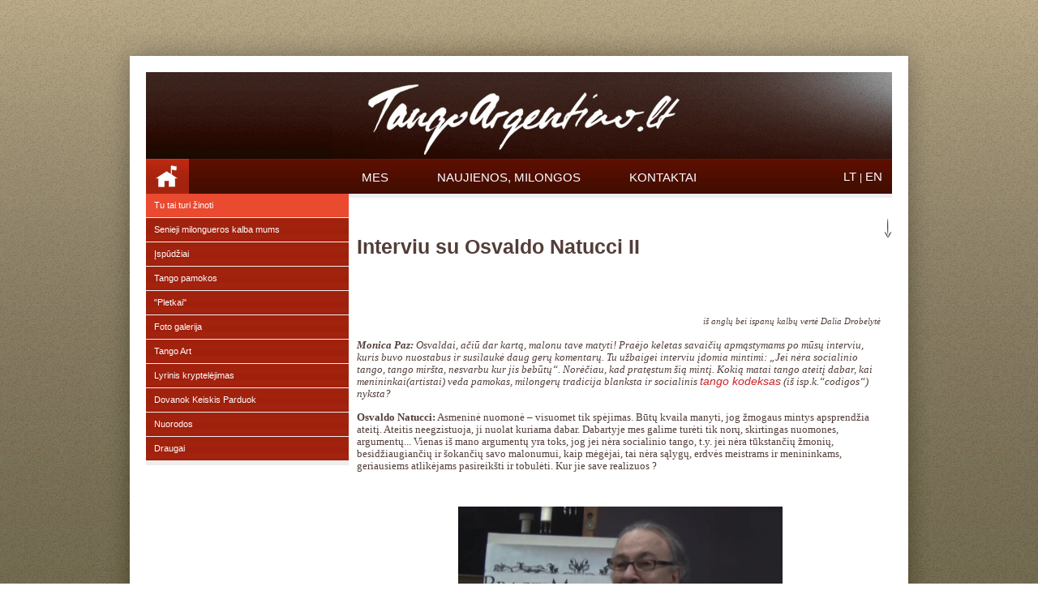

--- FILE ---
content_type: text/html; charset=utf-8
request_url: https://www.tangoargentino.lt/cms/tu-tai-turi-%C5%BEinoti/131-interviu-su-osvaldo-natucci-ii.html
body_size: 37838
content:

<!-- dot -->

<!DOCTYPE HTML PUBLIC "-//W3C//DTD HTML 4.01 Transitional//EN" "https://www.w3.org/TR/html4/loose.dtd">
<html>
<head>

  <base href="https://www.tangoargentino.lt/cms/tu-tai-turi-žinoti/131-interviu-su-osvaldo-natucci-ii.html" />
  <meta http-equiv="content-type" content="text/html; charset=utf-8" />
  <meta name="keywords" content="tango pamokos, tango pamokos Vilniuje, argentinietiško tango pamokos, tango argentino, milonga, milongos, milongas in Vilnius, tango art, argentinietiškas tango, tango painting, tango picture, painting, tango Vilnius, tango in Lithuania, argentinietiško tango pamokos Vilniuje, milonga Vilnius" />
  <meta name="rights" content=" " />
  <meta name="author" content="Arvydas" />
  <meta name="description" content="tango pamokos, tango pamokos Vilniuje, tango pamokos Vilnius, argentinietiško tango pamokos, milongos, milongas in Vilnius, tango in Lithuania, milonga Vilnius" />
  <meta name="generator" content="J17-2011-10-01_alan.lt" />
  <title>TangoArgentino - Interviu su Osvaldo Natucci II</title>
  <link href="/cms/templates/tangoargentino_j17/favicon.ico" rel="shortcut icon" type="image/vnd.microsoft.icon" />
  <script src="/cms/media/system/js/mootools-core.js" type="text/javascript"></script>
  <script src="/cms/media/system/js/core.js" type="text/javascript"></script>
  <script src="/cms/media/system/js/caption.js" type="text/javascript"></script>
  <script type="text/javascript">
window.addEvent('load', function() {
				new JCaption('img.caption');
			});
  </script>

<!-- meta http-equiv="X-UA-Compatible" content="IE=8" -->
<script type="text/javascript" src="https://ajax.googleapis.com/ajax/libs/jquery/1.7.1/jquery.min.js"></script>

<script>
	function goToByScroll(id){
		$('html,body').animate({scrollTop: $("#"+id).offset().top},'slow');
	}
</script>


<script type="text/javascript">
// <!-- 
/*
alert (navigator.appName);
*/
	if  (navigator.appName == "Microsoft Internet Explorer") {
		document.write('<link rel="stylesheet" href="/cms/templates/tangoargentino_j17/css/menu_MM1-ie.css?20120122" type="text/css" />');
		document.write('<link rel="stylesheet" href="/cms/templates/tangoargentino_j17/css/menu_MM2-ie.css?20120122" type="text/css" />');
    }
	else {
		document.write('<link rel="stylesheet" href="/cms/templates/tangoargentino_j17/css/menu_MM1-netscape.css?20120122" type="text/css" />');
		document.write('<link rel="stylesheet" href="/cms/templates/tangoargentino_j17/css/menu_MM2-netscape.css?20120122" type="text/css" />');
    }

// -->
</script>

<link rel="stylesheet" href="/cms/templates/tangoargentino_j17/css/style.css" type="text/css" />

<style type="text/css">
	body {
		background-image:url(/cms/templates/tangoargentino_j17/images/bg01.jpg);
	}
</style>

</head>
<body style="height:100%">
<a id="toppage"></a>
<table align="center" border="0" cellpadding="0" cellspacing="0" width="100%" style="height:100%">
	<tr>
		<td style="background-image:url(/cms/templates/tangoargentino_j17/images/bg02.jpg);background-repeat:repeat-x;">
			<table align="center" border="0" cellpadding="0" cellspacing="0" width="1040px" style="height:100%">
				<tr>
					<td style="height:69px"><img alt=""  border="0" src="/cms/templates/tangoargentino_j17/images/sh-top.jpg"></td>
				</tr>
				<tr>
					<td>
						<table align="center" border="0" cellpadding="0" cellspacing="0" width="100%" style="height:100%">
							<tr>
								<td width="40px">
									<table align="center" border="0" cellpadding="0" cellspacing="0" width="100%" style="height:100%">
										<tr style="height:681px"><td><img alt=""  border="0" src="/cms/templates/tangoargentino_j17/images/sh-left1.jpg"></td></tr>
										<tr><td style="background-image:url(/cms/templates/tangoargentino_j17/images/sh-left2.jpg);background-repeat:repeat-y;"><img alt=""  border="0" width="1px" height="1px" src="/cms/templates/tangoargentino_j17/images/px.gif"></td></tr>
										<tr style="height:159px"><td><img alt=""  border="0" src="/cms/templates/tangoargentino_j17/images/sh-left3.jpg"></td></tr>
									</table>
								</td>
								<td bgcolor="#ffffff">
									<table align="center" border="0" cellpadding="0" cellspacing="0" width="100%" style="height:100%">
										<tr style="height:20px">
											<td colspan="3"><img alt="" width="1px" height="20px" border="0" src="/cms/templates/tangoargentino_j17/images/px.gif"></td>
										</tr>
										<tr>
											<td width="20px"><img alt="" width="20px" height="1px" border="0" src="/cms/templates/tangoargentino_j17/images/px.gif"></td>
											<td>
												<table align="center" border="0" cellpadding="0" cellspacing="0" width="100%" style="height:100%">
													<tr style="height:107px">
														<td align="right" style="background-image:url(/cms/templates/tangoargentino_j17/images/head_bg.jpg)"><img alt="" border="0" src="/cms/templates/tangoargentino_j17/images/head.jpg"></td>
													</tr>
													<tr style="height:43px">
														<td style="background-image:url(/cms/templates/tangoargentino_j17/images/menu_bg.png)">
															<table align="center" border="0" cellpadding="0" cellspacing="0" width="100%" style="height:100%">
																<tr>
																	<td width="53px"><a href="/cms/"><img alt="" border="0" src="/cms/templates/tangoargentino_j17/images/home.png"></a></td>
																	<td width="193px"><img alt="" width="1px" height="1px" border="0" src="/cms/templates/tangoargentino_j17/images/px.gif"></td>
																	<td>
																		<table align="center" border="0" cellpadding="0" cellspacing="0" width="100%" style="height:100%">
																			<tr>
																				<td>

<ul class="menu_MM2" id="MM2">
<li class="item-471"><a href="/cms/mes.html" >Mes</a></li><li class="item-472"><a href="/cms/naujienos.html" >Naujienos, Milongos</a></li><li class="item-473"><a href="/cms/kontaktai.html" >Kontaktai</a></li></ul>

																				</td>
																				<td width="60px" class="lang">
<a href="/cms/" title="Lt" target="_blank">LT</a> <span>|</span> <a href="/cms/english.html" title="En">EN</a>
																				</td>
																			</tr>
																		</table>
																	</td>
																</tr>
															</table>
														</td>
													</tr>
													<tr>
														<td>
															<table align="center" border="0" cellpadding="0" cellspacing="0" width="100%" style="height:100%">
																<tr>
																	<td width="229px" valign="top">
																		<table align="center" border="0" cellpadding="0" cellspacing="0" width="100%" style="height:100%">
																			<tr style="height:1px">
																				<td valign="top">
<ul class="menu_MM1" id="MM1">
<li class="item-475 current active"><a href="/cms/tu-tai-turi-žinoti.html" >Tu tai turi žinoti</a></li><li class="item-483"><a href="/cms/senieji-milongueros-kalba-mums.html" >Senieji milongueros kalba mums</a></li><li class="item-482"><a href="/cms/ispudziai.html" >Įspūdžiai</a></li><li class="item-470"><a href="/cms/tango-pamokos.html" >Tango pamokos</a></li><li class="item-496"><a href="/cms/pletkai.html" >&quot;Pletkai&quot;</a></li><li class="item-476 parent"><a href="/cms/2011-12-26-22-15-12.html" >Foto galerija</a></li><li class="item-481"><a href="/cms/tango-art.html" >Tango Art</a></li><li class="item-486"><a href="/cms/lyrinis-kryptelėjimas.html" >Lyrinis kryptelėjimas</a></li><li class="item-487"><a href="/cms/dovanok-keiskis-parduok.html" >Dovanok Keiskis Parduok</a></li><li class="item-489"><a href="/cms/nuorodos.html" >Nuorodos</a></li><li class="item-507"><a href="/cms/draugai.html" >Draugai</a></li></ul>
</td>
																			</tr>
																			<tr style="height:5px">
																				<td valign="top" bgcolor="#eeeeee"><img alt="" width="1px" height="5px" border="0" src="/cms/templates/tangoargentino_j17/images/px.gif"></td>
																			</tr>
																			<tr>
																				<td valign="top">
<img alt="" width="1px" height="1px" border="0" src="/cms/templates/tangoargentino_j17/images/px.gif">
																				</td>
																			</tr>
																		</table>
																	</td>
																	<td valign="top">
																		<table align="center" border="0" cellpadding="0" cellspacing="0" width="100%" style="height:100%">
																			<tr style="height:5px"><td valign="top" bgcolor="#eeeeee"><img alt="" width="1px" height="5px" border="0" src="/cms/templates/tangoargentino_j17/images/px.gif"></td></tr>
																			<tr style="height:25px"><td><img alt="" width="1px" height="25px" border="0" src="/cms/templates/tangoargentino_j17/images/px.gif"></td></tr>
																			<tr><td>
																				<table align="center" border="0" cellpadding="0" cellspacing="0" width="100%" style="height:100%">
																					<tr><td width="10px"><img alt="" width="10px" height="1px" border="0" src="/cms/templates/tangoargentino_j17/images/px.gif"></td>
																					<td valign="top">
																						<div class="item-page">

	<h2>
			Interviu su Osvaldo Natucci II		</h2>








<p>&nbsp;</p>
<p style="line-height: normal; margin-bottom: 0pt;">&nbsp;</p>
<div style="text-align: right; line-height: normal; margin-bottom: 0pt;" align="right"><span style="font-size: 8pt;"><i><span style="font-family: Verdana;">iš anglų bei ispanų kalbų vertė Dalia Drobelytė</span></i></span><i><span style="font-family: Verdana; font-size: 12pt;">&nbsp;</span></i></div>
<p><span style="font-size: 10pt;"><b><i><span style="line-height: 115%; font-family: Verdana;">Monica Paz:</span></i></b><i><span style="line-height: 115%; font-family: Verdana;"> Osvaldai, ačiū dar kartą, malonu tave matyti! Praėjo keletas savaičių apmąstymams po mūsų interviu, kuris buvo nuostabus ir susilaukė daug gerų komentarų. Tu užbaigei interviu įdomia mintimi: „Jei nėra socialinio tango, tango miršta, nesvarbu kur jis bebūtų“. Norėčiau, kad pratęstum šią mintį. Kokią matai tango ateitį dabar, kai menininkai(artistai) veda pamokas, milongerų tradicija blanksta ir socialinis <a href="/cms/tu-tai-turi-žinoti/92-códigos-milongos-kodeksas.html" target="_blank">tango kodeksas</a> (iš isp.k.“codigos“) nyksta?</span></i></span></p>
<p><span style="font-size: 10pt;"><b><span style="line-height: 115%; font-family: Verdana;">Osvaldo Natucci:</span></b><span style="line-height: 115%; font-family: Verdana;"> Asmeninė nuomonė – visuomet tik spėjimas. Būtų kvaila manyti, jog žmogaus mintys apsprendžia ateitį. Ateitis neegzistuoja, ji nuolat kuriama dabar. Dabartyje mes galime turėti tik norų, skirtingas nuomones, argumentų... Vienas iš mano argumentų yra toks, jog jei nėra socialinio tango, t.y. jei nėra tūkstančių žmonių, besidžiaugiančių ir šokančių savo malonumui, kaip mėgėjai, tai nėra sąlygų, erdvės meistrams ir menininkams, geriausiems atlikėjams pasireikšti ir tobulėti. Kur jie save realizuos ?<br /></span></span></p>
<p style="text-align: center;"><span style="font-size: 10pt;"><span style="line-height: 115%; font-family: Verdana;">&nbsp;</span></span></p>
<p style="text-align: center;"><span style="line-height: 115%; font-family: Verdana; font-size: 10pt;"><img alt="natucci - ii" src="/cms/images/Tu_Tai_Turi_Zinoti/natucci%20-%20ii.jpg" height="243" width="400" /></span></p>
<p><span style="line-height: 115%; font-family: Verdana; font-size: 10pt;">&nbsp;</span></p>
<p><span style="line-height: 115%; font-family: Verdana; font-size: 10pt;">Socialinis tango suformavo tam tikrą tangero (<i>tanguero)</i> tipą, kuris yra pagrindinis veikėjas. Jis nėra žiūrovas. Tie, kurie klausosi dainų, tie, kurie klausosi muzikos, yra žiūrovai, o tie, kurie šoka yra svarbiausi veikėjai. Tai reiškia, kad jie yra pati aktyviausia tango mėgėjų grupė. Socialinis tango, tai ta tangerų dalis, kurie nepasitenkina pasyviu vaidmeniu, jie aktyvūs, jie nori šokti, nori būti v<span style="color: black;"></span>eikėjais jiems priimtinu būdu, t.y. šokti kaip mėgėjai. Kas atsitiks jei šis ryšys išnyks? Iki šiol šis ryšys vaidino svarbų vaidmenį tango egzistavimui ir jo gyvybingumui. Tango turi daugiau nei šimtą metų. Iki šių dienų socialinis tango buvo visuomet reikalingas.</span></p>
<p><span style="line-height: 115%; font-family: Verdana; font-size: 10pt;">Nauja dabar tai, jog socialinis tango sumenko, nes praėjo „Šventės“ laikotarpis. Šiandien milongos nereprezentuoja pakylėtą „Šventę“, o tik atspindi jos atkūrimą, ir niekas nežino koks tas atkūrimas turi būti. Visi mes kurie pastoviai šokame atkuriame „Šventę“, ir tai yra labai vertinga šiuolaikinė pasilinksminimo forma šioje kompiuterių ir virtualaus bendravimo eroje.</span></p>
<p><span style="line-height: 115%; font-family: Verdana; font-size: 10pt;">Kas atsitiks su likusiais tango žmonėmis, kurie klausosi muzikos ir su meistrais ir mokytojais, jei išnyks socialinis tango? Manau, sunku įsivaizduoti, kad tai išsilaikytų kaip sistema, galbūt reorganizuotųsi ... Gal liktų išskirtinių menininkų grupė, kuri darytų pasirodymus kas keletą metų, kažkas panašaus. Apibendrinant, noriu pasakyti, jei socialinis tango išnyktų, manau su tango atsitiktų, taip kaip su menuetu. Jis išnyktų. Kol menuetas buvo šokis, jis egzistavo, bet dabar jo nebėra.</span></p>
<p><span style="line-height: 115%; font-family: Verdana; font-size: 10pt;">Dėl antro klausimo: menininkų, meistrų ir mėgėjų ...(pauzė). Viename interviu, kurį daviau, pavadinau „Tango daugiau menininkų nei mokytojų“, kuris apie tango sintezę. Taigi yra menininkų, kurie yra geri mokytojai, bet mano nuomone ne dauguma jų. Meistrai taip pat nėra mokytojai. Nėra tiesioginis sutapatinimas, jog menininkas yra geras mokytojas, nei kad visi meistrai yra automatiškai mokytojai. Ne! Mokytojas – tai naujas tango fenomenas, reikalingas šiuo nauju tango periodu, kuris iškilo devinto dešimtmečio pabaigoje. Tai nauja sistema. Anksčiau buvo kitokia mokymosi sistema, kur mokytojas nebuvo toks svarbus. Buvo bendravimo taisyklės (kodai) tarp vyrų ir moterų, ir buvo daug laiko. Jie skirdavo labai daug laiko šokiui, tad nebuvo tokio didelio poreikio pedagogikai. Kam reikalinga pedagogika ar ką gi reiškia būti mokytoju? Mokytojas patarimais ir nurodymais pagreitina mokymosi procesą.</span></p>
<p><span style="font-size: 10pt;"><b><i><span style="line-height: 115%; font-family: Verdana;">Monica Paz:</span></i></b><i><span style="line-height: 115%; font-family: Verdana;"> Iš tiesų, „Šventės“ periodu tango buvo čia pat. Miestas kvėpavo tango ritmu, argi ne?</span></i></span></p>
<p><span style="font-size: 10pt;"><b><span style="line-height: 115%; font-family: Verdana;">Osvaldo Natucci:</span></b><span style="line-height: 115%; font-family: Verdana;"> Be abejo! Pavyzdžiui mano atveju, kai aš atradau tango. Aš padėdavau DJ-ui žymiame klube kaimynystėje (už šešių kvartalų Vicente Lopez rajone), ir ten buvo scena su uždanga. Kai aš žvilgteldavau pro uždangą, matydavau šokančius šokių aikštelėje su joje sklandančiu jausmingumu, ir aš pasakiau sau: čia mano vieta. Man buvo septyniolika metų ir aš norėjau būti ten. Ką gi reikėjo daryti kad ten atsidurčiau? Aš turėjau pusbrolį, kuris gyveno mano namuose, „casa chorizo“ (past. bendrabučio tipo būstas, žemesnei socialinei klasei), kuriame buvo įsikūrusios trys šeimos. Gyvenome kukliai, mano tėvas buvo autobuso vairuotojas. Ir pusbrolis vyresnis už mane pradėjo mane mokyti. Aš buvau gana blogas mokinys, bet dvidešimt ketverių metų moteris pasigailėjo manęs ir nusivedė mane šokti, aš buvau šleivakojis. Jos vardas buvo Claudia, jei būčiau dailininkas, nutapyčiau ją detaliai lyg tai būtų buvę vakar, ji įsirėžusi mano atmintyje, kaip jokia kita moteris. Aš šokau! Tame vakarėlyje šokau mažai, ir po to šokau neilgai, nes dėl įvairių priežasčių palikau šokį, bet ne tango. Apibendrinant ir atsakant į tavo klausimo antrąją dalį, reikia ... (mąsto) sukurti efektyvią pedagogiką, vertingą, naudingą, kad socialinis tango turtėtų ir augtų, mokytojų susitikimai... kažkas, nežinau tiksliai. Reikia turtinti tango mokymo kokybę, nes kitaip pasiliks taip kaip dabar: mažuma pradėjusių mokytis lieka šokti tango.</span></span></p>
<p><span style="font-size: 10pt;"><b><i><span style="line-height: 115%; font-family: Verdana;">Monica Paz:</span></i></b><i><span style="line-height: 115%; font-family: Verdana;"> Duoti tarsi informacinį vadovą, tiems kurie ieško tango pamokų. Prisimenant ką jūs sakėte praeitame interviu, pirmasis dalykas galėtų būti: atskirti tą tango, kuris šokamas menininkų nuo to, kuris šokamas milongose, kas tinka socialiniam tango ir kas ne. Ar tai galėtų būti pirma diferenciacija ?</span></i></span></p>
<p><span style="font-size: 10pt;"><b><span style="line-height: 115%; font-family: Verdana;">Osvaldo Natucci</span></b><span style="line-height: 115%; font-family: Verdana;">: Taip, na, bet tai sunku paaiškinti. Tas atskyrimas ateis vėliau natūraliai, sugrįžus į „sveiką protą“. Tai painu, nes pirma mintis pamačius menininkus šokančius tango yra: „Aš noriu šokti taip kaip jie!“ Bet vėliau jūs turite būti gana protingas ir žinoti savo galimybes bei gebėjimus. Žinau menininkus, kurie surenka 60 žmonių į pamoką ir pirma ką kai kurie iš jų sako: „Siūlau žmonėms neturintiems pakankamai gebėjimų ir pakankamai praktikos išeiti, ir pamokos kokybė iškart pagerės“. Neišeina nei vienas. Kaip tai išsiaiškinti? Nėra argumentų. Viskas išsisprendžia su patirtimi ir praktika. Eini į pamokas pas menininkus. Eini, eini ir eini tol, kol galiausiai atrandi mokytoją, kuris tave išmoko tango ABC, išmoko iš esmės - kaip vaikščioti. Svarbiausias dalykas tango šokyje tiek menininkams, tiek mokytojams, tiek mėgėjams mokėti vaikščioti gerai apsikabinus, vaikščioti vedamiems muzikos. Tai atrodo paprasta, bet tai yra labai sunku. Kadangi choreografija, papuošimai, kuriuos daro menininkai ar meistrai, yra jų pasirinktas individualus ir savas kelias. Bet svarbiausias dalykas - ne šis sudėtingas kelias (choreografija, sudėtingi papuošimai), o mokėjimas vaikščioti, nes kitaip nepavyks eiti ir sudėtingesniu keliu. Tai kaip mokyti vaiką bėgioti, kol jis dar nemoka vaikščioti. Kaip tai atrandama? Per pastangas ir sunkumus, kurie iki galo nėra aiškūs man. Tai ir menininkai, kurie yra blogi mokytojai, ir nesikalbantys milongerai, ir aistringi mokytojai, ir žodžiai, šlovė ... Šiuo metu tai suirutė, nes šiam procesui tik dvidešimt metų, o tango dvidešimtmetis tai niekai.</span></span></p>
<p><span style="line-height: 115%; font-family: Verdana; font-size: 10pt;">Natūrali atranka vyksta milongoje. Kodėl taip vyksta natūraliai milongoje? Nes kai menininkas šoka milongoje, jis nėra kvailys, na bent dauguma nėra. Milongoje jis šoka kaip milongero, kaip mėgėjas, kaip meistras. Kodėl? Nes socialiniame tango, jam privalu laikytis tango kodekso, kitaip kolektyvinis gyvenimas, kolektyvinis šokis negalėtų egzistuoti. Nežinau ar jūs supratote mane.</span></p>
<p><span style="font-size: 10pt;"><b><i><span style="line-height: 115%; font-family: Verdana;">Monica Paz:</span></i></b><i><span style="line-height: 115%; font-family: Verdana;"> Taip. Tai akivaizdu menininkui, kuris yra perėjęs keletą pakopų ir jau žino savo vietą, bet ne mokiniui, kuris vaikšto į pamokas pas menininką, ir jis eina į milongą ir nori ...</span></i></span></p>
<p><span style="font-size: 10pt;"><b><span style="line-height: 115%; font-family: Verdana;">Osvaldo Natucci</span></b><span style="line-height: 115%; font-family: Verdana;">: Pati milonga, jei ji kokybiškai organizuota, jei ji nusisekusi, jos pačios atmosfera atstums ir sustabdys jį: „Nesistumdyk!”, „Ką darai?“. Organizatorius pasakys: „Ką veiki, kvaileli?“ Juk socialinis tango, tai masė. Kaip yra organizuotas socialinis tango? Tai kaip saulės sistema, kur palydovai sukasi apie saulę – salės vidurį, keliais įcentriniais ratais prieš laikrodžio rodyklę, ir tai palaiko tvarką. Ir dar, tvarka palaikoma kodekso pagalba. Bet kodeksas gali būti kintamas. Man svarbiausia tango, kaip socialinio šokio, ar milongos taisyklė yra draugiškumas ir pagarba kitiems, kuomet šokama apsikabinus ribotoje erdvėje pagal muziką.<b></b></span></span></p>
<p><span style="font-size: 10pt;"><b><i><span style="line-height: 115%; font-family: Verdana;">Monica Paz:</span></i></b><i><span style="line-height: 115%; font-family: Verdana;"> Pritariu, manau, pagarba turėtų būti svarbiausia būnant kartu. Tai, ką tu minėjai apie tvarką milongoje, ir kaip aplinka atstumia, tuos kas norėdamas pasirodyti atlieka artistinius elementus milongoje. Bet taip vyksta tik ten, kur jiems pasakoma: „Ei, tu stumtelėjai mane“, „Tu užlindai prieš mane“, „Kur darai boleo!“, kur jie priklauso mažumai.</span></i></span></p>
<p><span style="font-size: 10pt;"><i><span style="line-height: 115%; font-family: Verdana;">Bet šiais laikais, nežinau ar tu susipažinęs yra daug vietų, kur ... pavyzdžiui man nutiko atvirkščiai: nuėjau į milongą ir pamačiau, kad ten chaosas ir suvokusi tai išėjau. Aš paklausiau savęs ką aš čia veikiu?</span></i></span></p>
<p><span style="font-size: 10pt;"><b><span style="line-height: 115%; font-family: Verdana;">Osvaldo Natucci</span></b><span style="line-height: 115%; font-family: Verdana;">: Ar tai egzistuoja? Žinoma! Tai egzistuoja, bet, manau, tai neturi ateities. Kita vertus aš nepradėsiu jų vaikyti su gesintuvu ar policija.<b></b></span></span></p>
<p><span style="font-size: 10pt;"><b><i><span style="line-height: 115%; font-family: Verdana;">Monica Paz:</span></i></b><i><span style="line-height: 115%; font-family: Verdana;"> Kitas dalykas, ką pastebėjau pastaruoju metu, tai jog žmonės sako, jog jūsų interviu yra šaunūs, bet kodėl kalbinami visada senyvi žmonės? Aš noriu pristatyti jus jiems, nors jums pristatymo net nereikia. Čia pristatome ir kitus meistrus, kurie buvo pagrindiniai veikėjai daugelį metų „Šventės“ periodu. Taip pat žmonės manęs klausia, kur eiti pašokti, kad nepadarytų tos pačios klaidos kaip aš. Ir aš jiems siūlau „El Beso“ antradieniais ir ketvirtadieniais. Jie man atsako „taip“, bet ten renkasi dauguma vyresni, kurie po truputi nyksta.</span></i></span></p>
<p><span style="font-size: 10pt;"><b><span style="line-height: 115%; font-family: Verdana;">Osvaldo Natucci:</span></b><span style="line-height: 115%; font-family: Verdana;"> Na, tai naujas reiškinys. Daugumai jaunų žmonių patinka ekshibicionistinis tango, jiems nelabai patinka apsikabinimas. Tai nauja ir vystosi paskutinius dvidešimt metų. Praeityje taip nebuvo. „Šventės“ periodu apsikabinimas formavo tango šokį ir buvo vienas svarbiausių tango aspektų, tai nebuvo tik choreografija, tai buvo apsikabinimo aktas. Vėliau pasakysiu daugiau apie apsikabinimą. Tai logiška, kad jaunimas neprivalo apsikabinti, jie išreiškia savo jausmus partnerei(-iui) stebint pašaliniams. Tokia kultūra. Galbūt jiems patinka rodyti savo įsivaizduojamą „meną“. Aš manau, kad kai jiems bus penkiasdešimt jiems atsiras poreikis apsikabinti. Tango, jei jis išliks, jų lauks. Tango esmė yra ta, kad tango sugalvojo apsikabinimą šokyje. Žmonės šoko šimtmečius, šoko naudodami pagrindinį savo instrumentą – kūną, bet šoko vienas prieš kitą. Pirmasis priartėjimas, kurį turėjo abi lytys, tai valsas Austro-Vengrijos imperijoje. Jie šoko atitolę vienas nuo kito, tarp jų galėjo perbėgt du besipešantys šunys, jie kalbėjosi ir pan. Kas yra tango? Tango padarė „bum“, suglaudė žmones ir įtraukė į meną. Tango sukurtas „Rio de La Plata“ regione, buvo nuvežtas į Europą, visų pirma į Paryžių ir sužavėjo europiečius. Šokis apsikabinus!</span></span></p>
<p><span style="font-size: 10pt;"><b><i><span style="line-height: 115%; font-family: Verdana;">Monica Paz:</span></i></b><i><span style="line-height: 115%; font-family: Verdana;"> Užduosiu daugiau asmenišką klausimą. Pradžioje minėjai apie šokio pradžią, kuomet nebuvo mokytojų. Kas tave išmokė šokti tango?</span></i></span></p>
<p><span style="font-size: 10pt;"><b><span style="line-height: 115%; font-family: Verdana;">Osvaldo Natucci: </span></b><span style="line-height: 115%; font-family: Verdana;">Mano pusbrolis. Jis šoko moters partiją. Tais laikais vyrai dažnai šoko moters rolėje. Jie sakydavo: „Dabar tu pasirengęs būti vyru – lyderiu.“ Lyg reikėjo baigti kursus, kad galėtum vesti šokyje.<b></b></span></span></p>
<p><span style="font-size: 10pt;"><b><i><span style="line-height: 115%; font-family: Verdana;">Monica Paz:</span></i></b><i><span style="line-height: 115%; font-family: Verdana;"> Taigi, jie pradėdavo šokti nuo moters partijos?</span></i></span></p>
<p><span style="font-size: 10pt;"><b><span style="line-height: 115%; font-family: Verdana;">Osvaldo Natucci:</span></b><span style="line-height: 115%; font-family: Verdana;"> Taip, jie pradėdavo šokti moters partiją, bet tai buvo labai spontaniška. Kad būtum geras porteño (Buenos Aires miesto gyventojas) išėjęs į gatvę tu turėjai mokėti daryti du dalykus gerai: žaisti futbolą ir šokti tango. Tokia buvo atmosfera, todėl stengeisi išmokti tai įvairiomis formomis ir būdais.<b></b></span></span></p>
<p><span style="font-size: 10pt;"><b><i><span style="line-height: 115%; font-family: Verdana;">Monica Paz:</span></i></b><i><span style="line-height: 115%; font-family: Verdana;"> Kalbant apie antrą tavo šokio periodą, kai grįžai prie tango. Man įsiminė tavo žodžiai: „Buvau pamokose pas visus tos epochos mokytojus“. Kas tave pastūmėjo eiti į pamokas?</span></i></span></p>
<p><span style="font-size: 10pt;"><b><span style="line-height: 115%; font-family: Verdana;">Osvaldo Natucci:</span></b><span style="line-height: 115%; font-family: Verdana;"> Pirma, aš šokau prastai. Antra, aš buvau universiteto dėstytojas ir žinojau kad visi turi mokytis, net menininkai. Menininkai mokosi vieni iš kitų. Susidaro tam tikra hierarchija, juk ne visi artistai vienodo lygio. Turėtų būti kvailas tas dailininkas, kuris nenorėtų imti pamokų iš Picasso, manydamas, kad jis gali būti savamokslis. Mokymasis patiems yra naudingas, kuris egzistuoja, bet tai niekuomet negali pakeisti mokymo. Nes mokymas tai proceso pagreitinimas, savęs turtinimas. Išmoksti, tai ko nežinai iš žmonių, kurie žino geriau nei tu. Galbūt tu žinai tai, ko tavo mokytojas nežino, bet svarbi augimo dvasia.<b></b></span></span></p>
<p><span style="font-size: 10pt;"><b><i><span style="line-height: 115%; font-family: Verdana;">Monica Paz:</span></i></b><i><span style="line-height: 115%; font-family: Verdana;"> Mūsų laikas einas į pabaigą. Nenoriu palikti nepaliestos kitos Natucci pusės. Tango DJ-aus. Kaip DJ-us tu žinai kam reikalingos tandos?</span></i></span></p>
<p><span style="font-size: 10pt;"><b><span style="line-height: 115%; font-family: Verdana;">Osvaldo Natucci</span></b><span style="line-height: 115%; font-family: Verdana;">: Spėju: Kaip šoko kai nebuvo kompaktinių plokštelių? Šoko pagal orkestrų grojamą muziką. Ėjo šokti grojant orkestrui. Pavyzdžiui Anibal Troilo, „Defensores de Florida“ klubas mano rajone. Troilo turėjo savo stilių, kuris vėliau keitėsi, nes visi puikūs orkestrai buvo saviti ir tobulėjo. <span style="color: black;">Tuo metu tango buvo š</span>okamas pagal ritmą. Di Sarli subūrė savo orkestrą 39-aisiais metais ir grojo labai ritmiškai: pa, pa, pa. Tuo laiku šokdavai vienu ritmu, ir Di Sarli orkestras grodavo homogenines (vert.: <i>vienalytes, vienarūšes</i>) tandas, kadangi pats orkestras buvo homogeninis, turėjo savą stilių. Galėdavai šokti tango, milongą, valsą bet tuo pačiu modeliu – pagal Di Sarli. Taigi socialinio tango bendruomenė buvo išauklėta homogeniškumo pagrindu. Jei pradėsime nuo D‘Arienzo 1935-ųjų, ‘36–ųjų, ’37-ųjų, „El Flete”, „El Cencerro” ir pan., o po to užgrosime D‘Arienzo ’55-ųjų metų, pasikeis muzika. Tai skirtingas skambėjimas. Aš net nevardinu Pugliese ’41-ųjų, ’42-ųjų ir pan., dainuojant Chanel, lyginant su Pugliese ‘60-ųjų. O jei pradėtume tandą su Di Sarli o po to sektų De Angelis‘o orkestras ar panašus į jį, tai būtų apgavystė. Kodėl? Nes šokėjas, meistras, mėgėjas, ypač mėgėjas, kai išgirsta muziką jis žino, ar tai jo muzika, ir su kuo nori ją šokti. „Puiku, einu šokti“. Ir jei po to užgroja kitokią muziką – mane apgavo! Man patinka homogeninės tandos, to paties orkestro ir to paties laikmečio. Galima keisti instrumentines versijas su įdainuotomis, tai nėra tiek svarbu. Bet visada turi išlikti tas pats skambėjimas, tas pats šokio modelis, kuris tave sudomino ir „užvedė“ šokiui.</span></span></p>
<p><span style="line-height: 115%; font-family: Verdana; font-size: 10pt;">Tandos atsirado prasidėjus krizei, nebeliko rinkos, nebeliko šokių, orkestrai skirstėsi. Troilo suformavo kvartetą, o juk anksčiau orkestrai būdavo bent iš penkiolikos muzikantų. Apskritai milongose šokama pagal 25-erių orkestrų muziką, ne daugiau ir jie visi skirtingi. Visa tai reikėtų pasakyti DJ-ams. Ir mano nuomone (dėl to galima diskutuoti), geras DJ-us turi mokėti šokti. Tai būtina sąlyga, nors ne vienintelė. Kaip minėjau yra 25 orkestrai ir jie yra skirtingi. Di Sarli tanda ir Malerba tanda yra du nesulyginami dalykai, ne! Keletas Di Sarli tandų per viena milongą ir retkarčiais viena Malerba‘os ir tai ne kiekvieną vakarą. Ne visi orkestrai aukščiausios klasės. Juos visus kaip ir šokėjus galima padalinti į menininkus, meistrus ir mėgėjus. Tie 25 orkestrai yra labai skirtingi, bet tos pačios šeimos, nors jie nėra visi vienodi.</span></p>
<p><span style="font-size: 10pt;"><b><i><span style="line-height: 115%; font-family: Verdana;">Monica Paz:</span></i></b><i><span style="line-height: 115%; font-family: Verdana;"> Noriu pasakyti, kad žmonės mėgaujasi tavo sudarytais rinkiniais, pavyzdžiui kolekcija „La Fiesta del‘40”</span></i></span></p>
<p><span style="font-size: 10pt;"><b><span style="line-height: 115%; font-family: Verdana;">Ovaldo Natucci</span></b><span style="line-height: 115%; font-family: Verdana;">: Tai 40 kompaktinių diskų kolekcija, su beveik 1000-čiu dainų, 25 orkestrai, gal 26 tiksliai nepamenu. Tų orkestrų kūriniai sudėlioti į homogenines tandas. Man prireikė keleto metų surinkti šias tandas.<b></b></span></span></p>
<p><span style="font-size: 10pt;"><b><i><span style="line-height: 115%; font-family: Verdana;">Monica Paz:</span></i></b><i><span style="line-height: 115%; font-family: Verdana;"> Anksčiau minėjai apsikabinimą. Tu esi labai įžvalgus ir tikslus savo pastebėjimuose, tad norėčiau, kad pasidalintum savo mintimis apie apsikabinimą.</span></i></span></p>
<p><span style="font-size: 10pt;"><b><span style="line-height: 115%; font-family: Verdana;">Osvaldo Natucci</span></b><span style="line-height: 115%; font-family: Verdana;">: Apsikabinimas... žinoma! Kai kas neseniai mane nustebino būnant „San Telmo“. Ten sėdėjo merginos ir vaikinai su plakatu “Nemokami apsikabinimai turistams”. Nemokamas apsikabinimas, ir jie apkabindavo žmones ... Nesu antropologas, bet man atrodo, kad apsikabinimas tai seniausia meilės vienas kitam išraiška, taip kaip rankos paspaudimas paneigdavo agresijos grėsmę, parodydamas, kad neturi peilio ar kito ginklo. Tokia rankos paspaudimo kilmė. Tai buvo taikos ženklas. Apsikabinimas tai ne taika, o švelnumas, meilė, vienas kito poreikis. Tai nekalbant apie tango. Šį seną ritualą tango pavertė įmantria meno forma. Tai nepanašu į bolero, kur vyrauja paprastas apsikabinimo menas. Tango – sudėtingas choreografinis kompleksinis menas, palaikantis nepertraukiamą ir jausmingą apsikabinimą. Apsikabinimas turi būti jautrus, švelnus – jausmingas, juk šokdamas neapsikabini marmurinės Bethoveno statulos. Turi apsikabinti kūną su kuriuo kalbiesi šokdamas, nes tango tai kūno kalba – intymi, juslinga pagal elegantišką, nostalgišką muziką. Nostalgišką, nes tai nėra linksma muzika ir tarsi sakanti: gyvenkime dabar, nes laikas bėga ir mes visi artėjame į anonimiškumą (red.: išnykimą ?), bet kol galime džiaukimės ir patirkime kiek galime daugiau.<b></b></span></span></p>
<p><span style="font-size: 10pt;"><b><i><span style="line-height: 115%; font-family: Verdana;">Monica paz:</span></i></b><i><span style="line-height: 115%; font-family: Verdana;"> Nuostabu! (plojimai)</span></i></span></p>
<p><span style="font-size: 10pt;"><b><span style="line-height: 115%; font-family: Verdana;">Osvaldo Natucci</span></b><span style="line-height: 115%; font-family: Verdana;">: Nes tango buvo sukurtas užsieniečių, štai kodėl. Praėjusį kartą kalbėjome apie tango kilmę. Juk tango esmė buvo sukurta žmonių, kurie negrįžo į savo gimtinę ir jie skandino savo skausmą ir ilgesį apsikabinime!<b></b></span></span></p>
<p><span style="font-size: 10pt;"><b><i><span style="line-height: 115%; font-family: Verdana;">Monica Paz:</span></i></b><i><span style="line-height: 115%; font-family: Verdana;"> Dabar ir aš noriu apkabinti jus!</span></i></span></p>
<p style="text-align: right; line-height: normal; margin-bottom: 0pt;" align="right"><span style="font-size: 10pt;"><i><span style="font-family: Verdana;">&nbsp;</span></i></span></p>
<p style="text-align: right; line-height: normal; margin-bottom: 0pt;" align="right"><span style="font-size: 8pt;"><i><span style="font-family: Verdana;">Šaltinis: PractiMilonguero 2011 m.</span></i></span></p> 
	
</div>

																					</td>
																						<td width="10px">
																							<table align="center" border="0" cellpadding="0" cellspacing="0" width="100%" style="height:100%">
																								<tr style="height:25px">
																									<td>
																										<a href="javascript:void(0)" onClick="goToByScroll('bottompage')"><img alt="" width="10px" height="25px" border="0" src="/cms/templates/tangoargentino_j17/images/arrow_down.png"></a>
																									</td>
																								</tr>
																								<tr>
																									<td>
																										<img alt="" width="10px" height="1px" border="0" src="/cms/templates/tangoargentino_j17/images/px.gif">
																									</td>
																								</tr>
																								<tr style="height:25px">
																									<td>
																										<a href="javascript:void(0)" onClick="goToByScroll('toppage')"><img alt="" width="10px" height="25px" border="0" src="/cms/templates/tangoargentino_j17/images/arrow_up.png"></a>
																									</td>
																								</tr>
																							</table>
																						</td>
																					</tr>
																				</table>
																			</td></tr>
																			<tr style="height:25px"><td><img alt="" width="1px" height="25px" border="0" src="/cms/templates/tangoargentino_j17/images/px.gif"></td></tr>
																		</table>
																	</td>
																</tr>
															</table>
														</td>
													</tr>
												</table>
											</td>
											<td width="20px"><img alt="" width="20px" height="1px" border="0" src="/cms/templates/tangoargentino_j17/images/px.gif"></td>
										</tr>
										<tr style="height:30px">
											<td colspan="3">
												<table align="center" border="0" cellpadding="0" cellspacing="0" width="100%" style="height:100%">
													<tr>
														<td bgcolor="#e6e6e6" class="copy_prog">
<!-- blank futer -->
Programming by <a href="https://www.alan.lt" title="alan.lt" target="_blank">alan.lt</a>
<img alt="" width="10px" height="1px" border="0" src="/cms/templates/tangoargentino_j17/images/px.gif">
														</td>
													</tr>
												</table>
											</td>
										</tr>
									</table>
								</td>
								<td width="40px">
									<table align="center" border="0" cellpadding="0" cellspacing="0" width="100%" style="height:100%">
										<tr style="height:681px"><td><img alt=""  border="0" src="/cms/templates/tangoargentino_j17/images/sh-right1.jpg"></td></tr>
										<tr><td style="background-image:url(/cms/templates/tangoargentino_j17/images/sh-right2.jpg);background-repeat:repeat-y;"><img alt=""  border="0" width="1px" height="1px" src="/cms/templates/tangoargentino_j17/images/px.gif"></td></tr>
										<tr style="height:159px"><td><img alt=""  border="0" src="/cms/templates/tangoargentino_j17/images/sh-right3.jpg"></td></tr>
									</table>
								</td>
							</tr>
						</table>
					</td>
				</tr>
				<tr>
					<td style="height:159px;background-image:url(/cms/templates/tangoargentino_j17/images/bg06.jpg);background-repeat:no-repeat;">
						<table align="center" border="0" cellpadding="0" cellspacing="0" width="100%" style="height:100%">
							<tr>
								<td width="1px"><img alt="" width="1px" height="159px" border="0" src="/cms/templates/tangoargentino_j17/images/px.gif"></td>
								<td class="copyr" align="center" valign="middle">
Copyright &copy; 2008-2026 Arvis & Vilniaus tango bendruomenė.
								</td>
							</tr>
						</table>
					</td>
				</tr>
			</table>
		</td>
	</tr>
</table>
<a id="bottompage"></a>
</body>
</html>


--- FILE ---
content_type: text/css
request_url: https://www.tangoargentino.lt/cms/templates/tangoargentino_j17/css/style.css
body_size: 2864
content:
body {
	_background-color: #EAEBED;
	_color: #393939;
	margin: 0px 0px 0px 0px;
	font-family: Verdana, Arial, Helvetica, sans-serif;
	font-size: 14px;
}

td {
	font-family: Verdana, Arial, Helvetica, sans-serif;
	font-size: 14px;
	color: #523e39;
}


.copyr {
	font-family: Verdana;
	font-size: 13px;
	color: #cabb99;
}

.copy_prog {
	font-family: Verdana;
	font-size: 10px;
	color: #a2a2a2;
	text-align: right;
}

.copy_prog a:link		{ font-family: Verdana, Arial, Helvetica, Sans-Serif; color: #a2a2a2; font-weight: none; font-size: 10px; TEXT-DECORATION: none; }
.copy_prog a:visited	{ font-family: Verdana, Arial, Helvetica, Sans-Serif; color: #a2a2a2; font-weight: none; font-size: 10px; TEXT-DECORATION: none; }
.copy_prog a:hover		{ font-family: Verdana, Arial, Helvetica, Sans-Serif; color: #a2a2a2; font-weight: none; font-size: 10px; TEXT-DECORATION: underline; }
.copy_prog a:active	{ font-family: Verdana, Arial, Helvetica, Sans-Serif; color: #a2a2a2; font-weight: none; font-size: 10px; TEXT-DECORATION: none; }


.category-list,
.category-list h2,
.item h2,
.item-page h2 {
	font-family: Verdana, Arial, Helvetica, sans-serif;
	font-size: 25px;
	color: #523e39;
}

.item-page,
.item-page !h2 {
	font-family: Verdana, Arial, Helvetica, sans-serif;
	font-size: 25px;
	color: #422d27;
}

.blog .item h2 {
	font-family: Verdana, Arial, Helvetica, sans-serif;
	font-size: 18px;
	color: #422d27;
}

/*
.item-page a:link		{ font-family: Verdana, Arial, Helvetica, Sans-Serif; color: #ca2327; font-weight: none; font-size: 8pt; TEXT-DECORATION: none; }
.item-page a:visited	{ font-family: Verdana, Arial, Helvetica, Sans-Serif; color: #ca2327; font-weight: none; font-size: 8pt; TEXT-DECORATION: none; }
.item-page a:hover		{ font-family: Verdana, Arial, Helvetica, Sans-Serif; color: #ca2327; font-weight: none; font-size: 8pt; TEXT-DECORATION: underline; }
.item-page a:active		{ font-family: Verdana, Arial, Helvetica, Sans-Serif; color: #ca2327; font-weight: none; font-size: 8pt; TEXT-DECORATION: none; }
*/

a:link			{ font-family: Verdana, Arial, Helvetica, Sans-Serif; color: #ca2327; /*font-weight: none;*/ font-size: 14px; TEXT-DECORATION: none; }
a:visited		{ font-family: Verdana, Arial, Helvetica, Sans-Serif; color: #ca2327; /*font-weight: none;*/ font-size: 14px; TEXT-DECORATION: none; }
a:hover			{ font-family: Verdana, Arial, Helvetica, Sans-Serif; color: #ca2327; /*font-weight: none;*/ font-size: 14px; TEXT-DECORATION: underline; }
a:active		{ font-family: Verdana, Arial, Helvetica, Sans-Serif; color: #ca2327; /*font-weight: none;*/ font-size: 14px; TEXT-DECORATION: none; }

.lang span {
	font-family: Georgia, Verdana, Arial, Helvetica, sans-serif;
	color: #ffffff;
	font-size: 12px;
	padding-bottom: 10px;
}

.lang a:link,
.lang a:visited,
.lang a:hover,
.lang a:active {
	font-family: Georgia, Verdana, Arial, Helvetica, sans-serif;
	color: #ffffff;
 	text-decoration: none;
	font-size: 15px;
	font-weight: normal;
	text-transform: uppercase;
}

img {
	border: 0px;
}


--- FILE ---
content_type: text/css
request_url: https://www.tangoargentino.lt/cms/templates/tangoargentino_j17/css/menu_MM1-netscape.css?20120122
body_size: 1987
content:
#MM1,
#MM1 ul{
	font-family: Verdana, Arial, Helvetica, sans-serif;
	margin-top: 0px;
	margin-right: 0px;
	margin-bottom: 0px;
	margin-left: 0px;
	padding-top: 0px;
	padding-left: 0px;
	padding-right: 0px;
	padding-bottom: 0px;
}

#MM1 li{
	float:left;
	list-style:none;
	width: 250px;
	margin-top: 0px;
	margin-right: 0px;
	margin-bottom: 0px;
	margin-left: 0px;
	padding-top: 0px;
	padding-left: 0px;
	padding-right: 0px;
	padding-bottom: 0px;
}

#MM1 li a:link,
#MM1 li a:visited {
	display: block;
	font-family: Verdana, Arial, Helvetica, sans-serif;
	background: url(../images/mm1_bg.png) repeat-x;
	height: 22px;
	color: #ffffff;
	width: 240px;
	padding-top: 8px;
	padding-left: 10px;
	text-align: left;
 	text-decoration: none;
	font-size: 11px;
	font-weight: normal;
/*	text-transform: uppercase;*/
}

#MM1 li.current a,
#MM1 li.active a,
#MM1 li a:hover {
	background: url(../images/mm1_o-2_bg.png) repeat-x;
	text-decoration: none;
	color: #ffffff;
}

#MM1 li ul li a:link,
#MM1 li ul li a:visited {
	display: block;
	font-family: Verdana, Arial, Helvetica, sans-serif;
	background: url(../images/mm1-1_bg.png) repeat-x;
	height: 22px;
	color: #ffffff;
	width: 230px;
	padding-top: 8px;
	padding-left: 20px;
	text-align: left;
	text-decoration: none;
	font-size: 11px;
	font-weight: normal;
	text-transform: none;
}

#MM1 li ul li.active a,
#MM1 li ul li a:hover {
	background: url(../images/mm1_o-2_bg.png) repeat-x;
	text-decoration: none;
	color: #ffffff;
}

#MM1 li ul li.current a {
	background: url(../images/mm1_o-2_bg.png) repeat-x;
	text-decoration: none;
	font-weight: bold;
	color: #ffffff;
}

/*

#MM1 li ul li ul li a:link,
#MM1 li ul li ul li a:visited {
	display: block;
	background: url(../images/menu_s.png) no-repeat;
	height: 18px;
	color: #282678;
	width: 230px;
	padding-top: 3px;
	padding-left: 20px;
	text-align: left;
	text-decoration: none;
	font-size: 11px;
	font-weight: normal;
	text-transform: none;
}

#MM1 li ul li ul li.current a,
#MM1 li ul li ul li.active a,
#MM1 li ul li ul li a:hover {
 background: url(../images/menu_s_o.png) no-repeat;
 text-decoration: none;
 color: #3E2C7C
}

*/


--- FILE ---
content_type: text/css
request_url: https://www.tangoargentino.lt/cms/templates/tangoargentino_j17/css/menu_MM2-netscape.css?20120122
body_size: 1395
content:
#MM2 {
	position: relative;
}


#MM2, 
#MM2 li, 
#MM2 li ul {
	padding: 0;
	margin: 0;
	list-style: none;
}


#MM2 li a:link,
#MM2 li a:visited {
	display: block;
	font-family: Georgia, Verdana, Arial, Helvetica, sans-serif;
/*	background: url(../images/menu_m.png) -110px 0px no-repeat;*/
	height: 29px;
/*	width: 140px;*/
	color: #ffffff;
	padding-top: 14px;
	padding-left: 20px;
	padding-right: 40px;
	text-align: left;
 	text-decoration: none;
	font-size: 15px;
	font-weight: normal;
	text-transform: uppercase;
}


#MM2 li.current a,
#MM2 li.active a,
#MM2 li a:hover {
	text-decoration: underline;
	color: #eabe1d;
}


/*
#MM2 li ul li a:link,
#MM2 li ul li a:visited {
	display: block;
	background: url(../images/menu_s.png) -110px 0px no-repeat;
	height: 18px;
	color: #282678;
	width: 140px;
	padding-top: 3px;
	padding-left: 10px;
	text-align: left;
	text-decoration: none;
	font-size: 11px;
	font-weight: normal;
	text-transform: none;
}
*/
/*
#MM2 li ul li.current a,
#MM2 li ul li.active a,
#MM2 li ul li a:hover {
 background: url(../images/menu_s_o.png) -110px 0px no-repeat;
 text-decoration: none;
 color: #3E2C7C
}
*/

#MM2 li {
	float: left;
/*	width: 140px;*/
}

/*
#MM2 li ul {
	position: absolute;
	width: 140px;
	left: -999%;
}
*/
/*
#MM2 li ul ul {
 margin: -21px 0 0 140px;
}
*/
/*
#MM2 li:hover ul, 
#MM2 li:hover ul ul, 
#MM2 li.sfhover ul, 
#MM2 li.sfhover ul ul {
	position: absolute;
	left: -999%;
}
*/
/*
#MM2 li:hover ul, 
#MM2 li li:hover ul, 
#MM2 li.sfhover ul, 
#MM2 li li.sfhover ul {
	left: auto;
}
*/